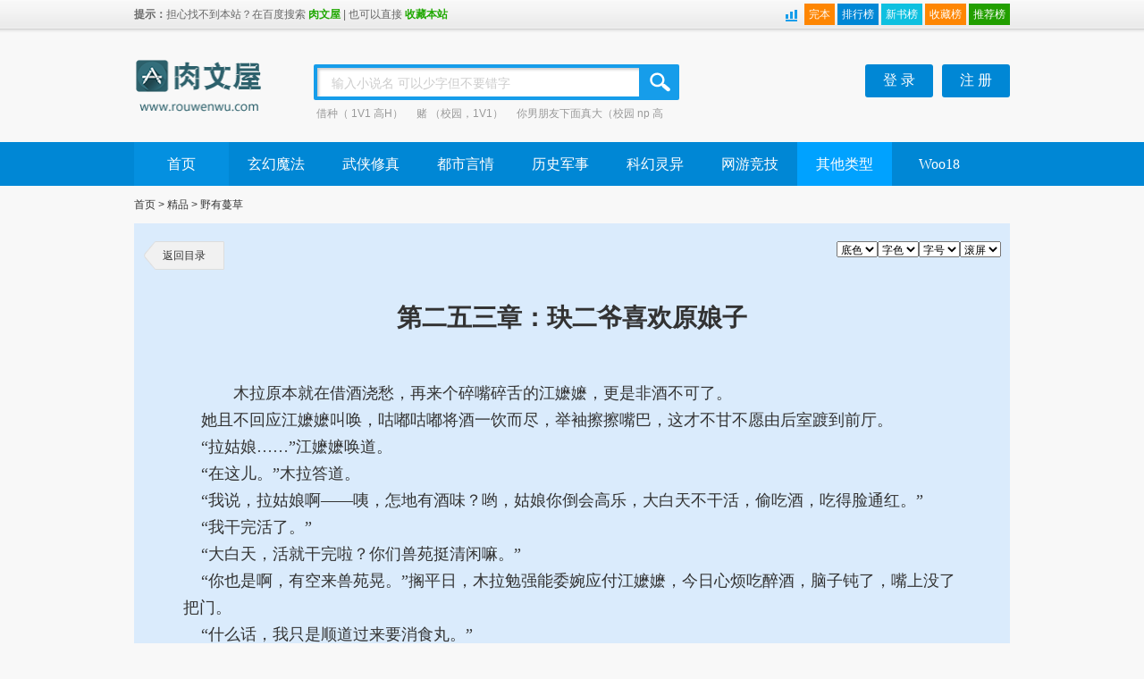

--- FILE ---
content_type: text/html
request_url: https://www.rouwenwu.net/33/33118/20905506.html
body_size: 8268
content:
<!DOCTYPE html PUBLIC "-//W3C//DTD XHTML 1.0 Transitional//EN" "http://www.w3.org/TR/xhtml1/DTD/xhtml1-transitional.dtd">
<html xmlns="http://www.w3.org/1999/xhtml"><head>
<title> 第二五三章：玦二爷喜欢原娘子-野有蔓草-精品-肉文屋</title>
<meta name="keywords" content="野有蔓草最新章节;野有蔓草txt下载;野有蔓草无弹窗,肉文屋" />
<meta name="description" content="野有蔓草完本全本小说TXT下载_肉文屋,肉书屋提供艳满杏花村最新章节，野有蔓草全文阅读。肉文屋页面简洁，无广告。" />
<meta http-equiv="Content-Type" content="text/html; charset=gbk" />
<link href="/web/css/global.css" rel="stylesheet">
<link href="/web/css/common.css" rel="stylesheet">
<link rel="stylesheet" type="text/css" media="all" href="/web/css/book.css">
<script src="/web/js/52mb.js"></script>
<script src="/m.js" type="text/javascript"></script>
<script type="text/javascript">uaredirect("https://m.rouwenwu.net/33/33118/20905506.html");</script>
<script type="text/javascript">
<!--
var preview_page = "/33/33118/20858385.html";
var next_page = "/33/33118/21023403.html";
var index_page = "/33/33118/index.html";
var article_id = "33118";
var chapter_id = "20905506";
function jumpPage() {
  var event = document.all ? window.event : arguments[0];
  if (event.keyCode == 37) document.location = preview_page;
  if (event.keyCode == 39) document.location = next_page;
  if (event.keyCode == 13) document.location = index_page;
}
document.onkeydown=jumpPage;
-->
</script>
</head>
<body class="w980">
<div class="g_header">
	<div class="g_topbar clearfix">
		<div class="wrapper1200">
			<p class="l fl"><span>提示：</span>担心找不到本站？在百度搜索 <a href="https://www.rouwenwu.net" target="_blank">肉文屋</a> | 也可以直接 <a href="javascript:try{window.external.addFavorite(window.location,document.title)}catch(e){alert('浏览器不支持，请使用IE浏览器')}">收藏本站</a></p>
			            
            <div class="r fr topph">
            	<a href="/fulltxt.html"  class="scb">完本</a>
                <a href="/top/allvisit_1.html" class="phb">排行榜</a>
                <a href="/top/postdate_1.html"  class="xsb">新书榜</a>
                <a href="/top/goodnum_1.html"  class="scb">收藏榜</a>
                <a href="/top/allvote_1.html"  class="tjb">推荐榜</a>
            </div>
            
		</div>
	</div>
	<div class="g_logobar wrapper1200 clearfix">
		<a class="logo fl" href="/" title="肉文屋"><img alt="肉文屋" src="/web/images/logo.png" height="75" width="146"></a>
		<div class="search_wrap fl clearfix">
			<form class="fl clearfix" action="/modules/article/search.php" method="post" target="_blank">
				<div class="text_wrap fl">
					<input id="s_ac" class="text ac_input" name="searchkey" onKeyUp="if(value!=''){document.getElementById('g_placeholder').style.display='none'}else{document.getElementById('g_placeholder').style.display='block'}" autocomplete="off" type="text">
					<div id="g_placeholder" class="placeholder">输入小说名 可以少字但不要错字</div>
				</div>
				<input class="btn fl pngFix" value="" title="搜索" type="submit">
			</form>
			<p class="hot fl clearfix">

          
<a href="https://www.rouwenwu.net/book/69051.html" target="_blank">借种（ 1V1 高H）</a>

<a href="https://www.rouwenwu.net/book/64008.html" target="_blank">赌 （校园，1V1）</a>

<a href="https://www.rouwenwu.net/book/43017.html" target="_blank">你男朋友下面真大（校园 np 高h）</a>

</p>
		</div>
		<!--<a class="classify fl" href="#" target="blank">分类检索</a>-->
		<div class="g_tools fr clearfix">
			<div id="g_box_wrap" class="tool_bar fr clearfix">
				<div id="g_login_wrap" class="clearfix fr">
					<script type="text/javascript" src="/loginframe.php"></script>
				</div>
			</div>
			
		</div>
	</div>
	<div class="g_navbar">
		<div class="wrapper1200">
			<div class="nav fl">
				<ul class="fl clearfix">
					<li id="cc0"><a href="https://www.rouwenwu.net">首页</a></li>
					<li id="cc1"><a href="/list1_1.html">玄幻魔法</a></li>
                    <li id="cc2"><a href="/list2_1.html">武侠修真</a></li>
					<li id="cc3"><a href="/list3_1.html">都市言情</a></li>
					<li id="cc4"><a href="/list4_1.html">历史军事</a></li>
					<li id="cc5"><a href="/list5_1.html">科幻灵异</a></li>
					<li id="cc6"><a href="/list6_1.html">网游竞技</a></li>
					<li id="cc7"><a href="/list7_1.html">其他类型</a></li>
					<li id="cc8"><a href="https://www.woo18.com/" target='_blank'>Woo18</a></li>
				</ul>
			</div>


		</div>
	</div>
</div>

         

	<div id="bd" class="area area1 clearfix">
    	<!-- 当前位置 开始 -->
   		<div class="nav_pos">
			<a href="/">首页</a> &gt; 
			<a href="/list7_1.html">精品</a> &gt; 
			<a href="https://www.rouwenwu.net/book/33118.html" title="野有蔓草在线阅读">野有蔓草</a>
    	</div>
    	<!-- 当前位置 结束 -->
    <div class="contentz clearfix" id="nr">
		<div class="content mt zl">
			<div class="clearfix readhead">
				<a class="book_list spirit" href="/33/33118/index.html" title="返回野有蔓草目录">返回目录</a>
					<div class="read_type">
                    	<div><script src="/web/js/pagetop.js"></script></div>
				</div>
			</div>
			<div class="chapter_title">
				<h2> 第二五三章：玦二爷喜欢原娘子</h2>
			</div>
			

 <table width="100%" border="0" cellspacing="0" cellpadding="0" style="margin-top:10px;">
   <tr>
     <td><script>nr_l();</script></td>
     <td><script>nr_c();</script></td>
     <td><script>nr_r();</script></td>
   </tr>
 </table>   

			<div class="inner mt" id="inner">
				　　&nbsp;&nbsp;&nbsp;&nbsp;木拉原本就在借酒浇愁，再来个碎嘴碎舌的江嬷嬷，更是非酒不可了。<br />
&nbsp;&nbsp;&nbsp;&nbsp;她且不回应江嬷嬷叫唤，咕嘟咕嘟将酒一饮而尽，举袖擦擦嘴巴，这才不甘不愿由后室踱到前厅。<br />
&nbsp;&nbsp;&nbsp;&nbsp;“拉姑娘……”江嬷嬷唤道。<br />
&nbsp;&nbsp;&nbsp;&nbsp;“在这儿。”木拉答道。<br />
&nbsp;&nbsp;&nbsp;&nbsp;“我说，拉姑娘啊——咦，怎地有酒味？哟，姑娘你倒会高乐，大白天不干活，偷吃酒，吃得脸通红。”<br />
&nbsp;&nbsp;&nbsp;&nbsp;“我干完活了。”<br />
&nbsp;&nbsp;&nbsp;&nbsp;“大白天，活就干完啦？你们兽苑挺清闲嘛。”<br />
&nbsp;&nbsp;&nbsp;&nbsp;“你也是啊，有空来兽苑晃。”搁平日，木拉勉强能委婉应付江嬷嬷，今日心烦吃醉酒，脑子钝了，嘴上没了把门。<br />
&nbsp;&nbsp;&nbsp;&nbsp;“什么话，我只是顺道过来要消食丸。”<br />
&nbsp;&nbsp;&nbsp;&nbsp;“消食丸？”木拉此刻需要多想一下，才记起消食丸专治猫狗多食腹胀。<br />
&nbsp;&nbsp;&nbsp;&nbsp;“今儿乖乖吃得多，又吐了。它的消食丸吃完了，你再给我来一瓶。”<br />
&nbsp;&nbsp;&nbsp;&nbsp;木拉更心烦了：“又来了，你又让乖乖吃撑！”<br />
&nbsp;&nbsp;&nbsp;&nbsp;江嬷嬷倒是理直气壮：“乖乖还小，正在长身体，它能吃当然教它吃，难不成让它饿肚子？”<br />
&nbsp;&nbsp;&nbsp;&nbsp;“吃吃吃，早晚吃死它。”<br />
&nbsp;&nbsp;&nbsp;&nbsp;“哎哟，呸呸呸，你怎地咒我家乖乖？”<br />
&nbsp;&nbsp;&nbsp;&nbsp;“我说实话。”<br />
&nbsp;&nbsp;&nbsp;&nbsp;“你——算了，我不跟傻子废话，叫你们管事出来。”<br />
&nbsp;&nbsp;&nbsp;&nbsp;“傻子？你说谁？”<br />
&nbsp;&nbsp;&nbsp;&nbsp;“还有谁？我们姑娘是什么人，你对我没大没小，就不怕丢了饭碗？”<br />
&nbsp;&nbsp;&nbsp;&nbsp;江嬷嬷拿差事敲打，坐等木拉露出忌惮模样，服软赔罪。<br />
&nbsp;&nbsp;&nbsp;&nbsp;木拉醉眼呆滞看向江嬷嬷，张了张嘴：“嗝儿……”<br />
&nbsp;&nbsp;&nbsp;&nbsp;江嬷嬷怒火中烧，叉腰道：“好呀，你以为抱上原娘子大腿，我就奈何不得你？”<br />
&nbsp;&nbsp;&nbsp;&nbsp;“什么腿……”木拉咕哝，觉着眼皮开始变沉。<br />
&nbsp;&nbsp;&nbsp;&nbsp;“你大白天吃酒不干活，这样的懒骨头，偏生嗷呜生病，你就屁颠屁颠去流霞榭整夜伺候，不就为巴结原娘子？我劝你放聪明些，原娘子总有一天要走，你还是要看我们归去轩脸色。”<br />
&nbsp;&nbsp;&nbsp;&nbsp;这话触动木拉心事，她叹气：“原娘子不走……”<br />
&nbsp;&nbsp;&nbsp;&nbsp;“她是客人，哪有不走的？”<br />
&nbsp;&nbsp;&nbsp;&nbsp;木拉又叹气：“玦二爷喜欢原娘子……”<br />
&nbsp;&nbsp;&nbsp;&nbsp;江嬷嬷愣住一霎，转眼呵呵笑。<br />
&nbsp;&nbsp;&nbsp;&nbsp;“糊涂人果然就有糊涂想头，园里来了原娘子，你们就乱点鸳鸯谱。这其中内情，玦二爷的亲信都未必知道，何况你这外叁路的粗使丫头？要说玦二爷喜欢谁，我们姑娘会作诗，会画画儿……”<br />
&nbsp;&nbsp;&nbsp;&nbsp;她欲要一一列举池敏的好处，证明她家姑娘人见人爱，木拉喃喃自语。<br />
&nbsp;&nbsp;&nbsp;&nbsp;“画画儿……赵野不画画儿了……”<br />
&nbsp;&nbsp;&nbsp;&nbsp;“……谁？”<br />
&nbsp;&nbsp;&nbsp;&nbsp;“赵野……原娘子晓得……赵野变了……要哭的……”<br />
&nbsp;&nbsp;&nbsp;&nbsp;“啧，乱七八糟扯什么？不跟你啰嗦，反正你要奉承，该奉承我们归去轩；照料狗，理应多照料我们乖乖。不看乖乖背后是谁，只看它身价，可贵了。”<br />
&nbsp;&nbsp;&nbsp;&nbsp;江嬷嬷论起乖乖身价，语气骄矜，木拉听到笑话似地咯咯笑。<br />
&nbsp;&nbsp;&nbsp;&nbsp;“乖乖才不贵……”<br />
&nbsp;&nbsp;&nbsp;&nbsp;江嬷嬷冷笑：“乖乖不贵，谁贵？嗷呜吗？”<br />
&nbsp;&nbsp;&nbsp;&nbsp;“嗯……”木拉随口答应。她睡意浓重，不欲多言，转头找了椅子坐下，靠在椅背要睡。<br />
&nbsp;&nbsp;&nbsp;&nbsp;江嬷嬷跟过去追问：“喂，我问你乖乖不贵，难道嗷呜贵，你嗯什么嗯？”<br />
&nbsp;&nbsp;&nbsp;&nbsp;“你好烦啊！”木拉大声道：“就是嗷呜贵……贵多了……世子送的……”<br />
&nbsp;&nbsp;&nbsp;&nbsp;江嬷嬷问道：“嗷呜既然贵重，怎地不给我们归去轩，送去流霞榭？”<br />
&nbsp;&nbsp;&nbsp;&nbsp;木拉吼道：“玦二爷喜欢原娘子！”说完她不胜酒力，在椅上闭眼一歪，呼呼大睡。<br />
&nbsp;&nbsp;&nbsp;&nbsp;当她醒来，夜色已黑，自己躺在寝间炕上，教棉被裹得严实，师兄兀金坐在炕旁椅上，就着灯火补衣服。<br />
&nbsp;&nbsp;&nbsp;&nbsp;“师兄……”木拉唤道，揉揉睡眼坐起，“你怎地在这儿？”<br />
&nbsp;&nbsp;&nbsp;&nbsp;“你醉了。”兀金取来陶杯，拎起火盆上茶壶往杯里注入热水，“怕你睡中翻身仰躺，万一呕吐，秽物梗在喉间，要出事。”<br />
&nbsp;&nbsp;&nbsp;&nbsp;他另外寻过一只水瓶，往陶杯兑入冷水，让茶水不至于烫口，这才递给木拉。<br />
&nbsp;&nbsp;&nbsp;&nbsp;木拉慢慢吃茶，兀金一样没闲下来，他到房外吩咐徒弟打洗脸水，并将晚饭热过送来。<br />
&nbsp;&nbsp;&nbsp;&nbsp;等热水和饭菜都来了，兀金打湿细布，拧干了递给木拉擦脸，又摆饭舀粥，将饭碗送到木拉手上。<br />
&nbsp;&nbsp;&nbsp;&nbsp;“师妹，吃饭。”<br />
&nbsp;&nbsp;&nbsp;&nbsp;木拉勉强扒拉几口粥便吃不下了，没食欲是其一，心虚是其二。<br />
&nbsp;&nbsp;&nbsp;&nbsp;她憋不住，问道：“师兄，你不问我为什么吃酒？”<br />
&nbsp;&nbsp;&nbsp;&nbsp;兀金淡然道：“等你吃饱饭再问，现在把话说开，没准你吃不下饭，挨饿伤胃。”<br />
&nbsp;&nbsp;&nbsp;&nbsp;要是兀金咄咄逼人，木拉定然不肯立刻坦白，偏生人家体贴入微，她就不打自招了，竹筒倒豆子地将原婉然来历和盘托出。<br />
&nbsp;&nbsp;&nbsp;&nbsp;兀金听她细说从头，眉头深锁。<br />
&nbsp;&nbsp;&nbsp;&nbsp;木拉眉眼耷拉，道：“师兄，我实在放不下原娘子，因此偷偷查访消息，盼望能想出好法子，保全我们和她，实在想不出就再问你。不论如何，我没听你话，你骂吧。”<br />
&nbsp;&nbsp;&nbsp;&nbsp;兀金却问道：“师妹，我回来时，见到有人自兽苑院门离去，穿着不逊于主子，八成是江嬷嬷。”<br />
&nbsp;&nbsp;&nbsp;&nbsp;木拉努力回想，点点头。<br />
&nbsp;&nbsp;&nbsp;&nbsp;“江嬷嬷来过兽苑，我记得为了乖乖的事。——啊，不好，师兄，我好像数落她没养好乖乖，口气很坏。”<br />
&nbsp;&nbsp;&nbsp;&nbsp;“别管乖乖，你没将原娘子的事说漏嘴吧？”<br />
&nbsp;&nbsp;&nbsp;&nbsp;木拉面色一变，再度极力回想。好一会儿之后，她哭丧脸说：“我不记得了。”<br />
&nbsp;&nbsp;&nbsp;&nbsp;兀金沉吟片刻，道：“现下太晚，明儿一早，我们进园向江嬷嬷赔罪。”<br />
&nbsp;&nbsp;&nbsp;&nbsp;“那怎么行？要赔罪我自个儿去，师兄你别向人低头。”<br />
&nbsp;&nbsp;&nbsp;&nbsp;“我想低头，人家都未必答应。没有上头主子授意，园里大抵不会放外男进入，到时还得你独自面见江嬷嬷。”<br />
&nbsp;&nbsp;&nbsp;&nbsp;翌日果如兀金所言，守门婆子将他拒于园外。<br />
&nbsp;&nbsp;&nbsp;&nbsp;木拉起初偷乐，庆幸师兄不必进园，只需她一个人忍受江嬷嬷摆脸色。<br />
&nbsp;&nbsp;&nbsp;&nbsp;谁承想江嬷嬷的脸色还不是她想忍就有得忍，归去轩连院门都没让木拉进。</div>
			<div class="read_inner clearfix">

				<div class="">
				</div>		
				<div class="key">
					(快捷键：←)
					<a id="pager_prev" href="/33/33118/20858385.html">[上一章]</a>
					<a id="pager_current" href="/33/33118/index.html">[本书目录]</a>
					<a id="pager_next" href="/33/33118/21023403.html">[下一章]</a>
					(快捷键：→)
                    <a href="javascript:;" onclick="addbookcase(33118,20905506);">存书签</a>
					<a id="pager_current" href="https://www.rouwenwu.net">返回肉文屋首页</a>
				</div>
<!---->
			</div>
			
		</div>
				
    </div>

	<div class="topa"><script>nav_xiaowu('cc7');bottoma();</script></div>
    
	</div>

<div class="g_footer">
	<p>本网站提供的最新小说，电子书资源均系收集于网络，本网站只提供web页面服务，并不提供小资源存储，也不参与上传等服务。</p>
	<p>若本站收录的小说无意侵犯了贵司/作者版权，请给网页底部邮箱地址来信，我们会及时处理和回复，谢谢</p>
	<p>Copyright @2010-2019 肉文屋 https://www.rouwenwu.net 联系我们：ad@rouwenwu.com <script>tongji();duilian();rightbottom()</script></p> 

	<div style="display: none;">
<script src="/js/rouwenwu.js"></script>
</div>
</div>
<script>
(function(){
    var bp = document.createElement('script');
    var curProtocol = window.location.protocol.split(':')[0];
    if (curProtocol === 'https') {
        bp.src = 'https://zz.bdstatic.com/linksubmit/push.js';
    }
    else {
        bp.src = 'http://push.zhanzhang.baidu.com/push.js';
    }
    var s = document.getElementsByTagName("script")[0];
    s.parentNode.insertBefore(bp, s);
})();
</script>

<script type="text/javascript" src="/web/js/pagebottom.js"></script>

</body>
</html>


--- FILE ---
content_type: text/css
request_url: https://www.rouwenwu.net/web/css/book.css
body_size: 8019
content:
/* @reset */


/* @layout */
.book_main { float:left; width:708px; margin-right:20px; overflow:hidden }
.book_side { float:left; width:252px; overflow:hidden }
/* @封面信息 */
.book_main_info { width:676px; height:428px; padding:15px; }
.book_main_info .c1 { float:left; width:202px; height:430px; margin-right:10px; }
.book_main_info .face { width:200px; border:1px solid #ddd }
.book_main_info dt { width:196px; padding:1px; }
.book_main_info dd { line-height:30px; text-align:center; color:#555; background-color:#f1f1f1 }
.face_options { float:left; width:94px; height:58px; border:1px solid #ddd; margin:15px 10px 0 0; text-align:center }
.face_options_last { margin-right:0 }
.face_options p { font-family:Arial; font-size:24px; line-height:30px; color:#c01a21; background-color:#fff; }
.face_options a { display:block; height:30px; line-height:30px; background-color:#ddd }
.book_main_info .collect, .book_main_info .read { display:block; float:left; width:86px; height:28px; line-height:28px; padding-left:10px; margin:15px 10px 0 0; font-size: 14px; text-align:center; color:#555; background-color:#ddd }
.book_main_info .read { margin:15px 0 0 0; background-color: #c01a21; color: #fff }
.book_main_info .read span, .book_main_info .collect span { display:block; float:left; width:18px; height:16px; margin-top:5px; background-position:-25px -100px }
.book_main_info .collect span { height:18px; background-position:-372px -61px }
.book_main_info .c2 { float:left; width:463px; height:432px; overflow:hidden;}
.book_main_info .c2 .title { float:left; font-size:20px; color:#333 }
.book_main_info .c2 .status, .book_main_info .c2 .status_over { float:left; font-size:12px; width:56px; height:21px; line-height:21px; border:1px solid #bbb; margin:2px 0 0 15px; text-align:center; color:#777; background-color:#f8f8f8 }
.book_main_info .c2 .status_over { border:1px solid #ff0000; color:#fff; background-color:#c01a21 }
.book_main_info .c2 .fenlei { float:right; font-size:14px; color:#555 }
.book_main_info .p_hd .tit { width:100%; margin-top:10px }
.book_main_info .p_hd .tit a { margin:5px 15px 0 0 }
.book_main_info .c2 .update { float:right; margin-top:4px; font-size:12px; color:#777 }
.book_main_info .p_bd .tabs_item { width:459px; height:258px; border-bottom:1px solid #efefef }
.tabs_item ul{ width:500px;}
.tabs_item ul li{ width:230px; float:left;}
.medal ul li{ width:auto; text-align:center;}
.book_main_info .p_hd h3{ height:20px; line-height:20px;}
/* @内容介绍 */
.nrjs { position:relative }

.book_main_info .nrjs_status { padding:5px; border:1px solid #bbb }
.book_main_info .nrjs_status span { padding:0 3px }
.book_main_info .nrjs_intro { width:449px; height:170px; padding:10px 5px; line-height:25px; color:#555; overflow: hidden }
.nrjs_open { display:block; float:right; font-weight:600 }
.nrjs_open span { display:block; float:left; width:15px; height:15px; margin-top:2px; background-position:-69px -100px }
.book_main_info .p_bd .isopen { border-bottom:none }
.book_main_info .p_bd .isopen .nrjs_intro { overflow-y:scroll }
/* @其他操作 */
.options .tags { float:left; width:260px; height:38px; line-height:38px; overflow:hidden }
.options .share { float:right; width:200px; height:25px; margin-top:5px; overflow:hidden }
.options_btm { width:461px; height:68px; border:1px solid #dfdfdf }
.options_btm a { display:block; float:left; width:65px; _width:64px; height:68px; border-right:1px solid #dfdfdf; text-align:center }
.options_btm a span { display:block; width:50px; height:45px; margin:3px auto; }
.options_btm .obtm_hb { background-position:10px -155px }
.options_btm .obtm_xh { background-position:-30px -155px }
.options_btm .obtm_wn { background-position:-75px -160px }
.options_btm .obtm_kf { background-position:-127px -155px }
.options_btm .obtm_sb { width:32px; background-position:-186px -160px }
.options_btm .obtm_yb { width:40px; background-position:-219px -155px }
.options_btm .obtm_zs { background-position:-266px -160px }
.options_btm .options_btm_last { border-right:none }
/* @基本信息 */
.jbxx_options{ overflow:hidden; width:560px;}
.jbxx_status span { display:block; float:left; width:110px; height:30px; line-height:30px; padding:10px 20px 0 }
.jbxx_options a {  display:block; float:left; width:64px; height:75px; margin:20px 0px 0; text-align:center }
.jbxx_options a span { display:block; width:35px; height:35px; margin:3px auto; }
.jbxx_options .op_gl { background-position:5px -204px }
.jbxx_options .op_xx { background-position:-32px -204px }
.jbxx_options .op_sr { background-position:-74px -204px }
.jbxx_options .op_fxx { background-position:-106px -200px }
.jbxx_options .op_sc { background-position:-144px -204px }
.jbxx_options .op_sqfm { background-position:-191px -204px }
.jbxx_options .op_sqsp { background-position:-231px -204px }
.bk_status{ float:left; margin:0px 0 0 8px;}

/* @作品荣誉 */
.zpry li { float:left; margin:5px }
/* @作者信息 */
.zzxx { line-height:25px; color:#555  }
.zzxx h4 { margin:15px 0 5px; font-size:16px; color:#333 }
/* @红票排名 */
.hppm { padding:15px; overflow:hidden }
.hppm .c1 { float:left; width:347px; margin-right:40px }
.hppm .huode li { line-height:25px; color:#999 }
.hppm .paihang li { height:20px; line-height:20px; padding:3px 5px; border:1px solid #dfdfdf; margin-bottom:10px; color:#555 }
.hppm li.paihang_last { border:none; margin:0 }
.hppm .c2 { float:left; width:289px; }
.hppm .tishi { margin-bottom:10px }
.hppm .tishi span { color:#c01a21 }
.hppm .piaoshu { float:left; width:172px; height:87px; line-height:120px; padding-right:15px; margin-right:10px; font-size:32px; font-family:"\5FAE\8F6F\96C5\9ED1"; text-align:right; color:#535353; background:url(../images/lingpiao.jpg) no-repeat }
.hppm .paiming, .hppm .toupiao { display:block; float:left; width:90px; height:39px; line-height:39px; border:1px solid #ddd; text-align:center; color:#777 }
.hppm .toupiao { border-color:#c01a21; margin-top:5px; color:#fff; background-color:#c01a21 }
.hppm .juli { width:290px; height:35px; line-height:40px; margin-top:10px; text-align:center; background-position:-1px -248px }
.hppm .juli span { color:#fe0000 }
/* @章节列表 */
.bookUpList { float:none; width:705px; height:529px; overflow:hidden }
.bookUpList tr { height:30px; color:#777 }
.bookUpList .btn_row td { padding:10px 15px }
.bookUpList .btn_row a { display:block; float:left; width:107px; height:29px; line-height:29px; border:1px solid #ddd; margin-right:12px; text-align:center }
.bookUpList .btn_row .red_button { float:right; border-color:#c01a21; margin-right:0; color:#fff; background-color:#c01a21 }
.bookUpList .btn_row .red_button span, .bookUpList .options_row a span { display:block; float:left; width:18px; height:15px; margin:7px 0 0 5px; background-position:0 -290px }
.bookUpList .options_row { border-bottom:none }
.bookUpList .options_row td { padding:20px 15px }
.bookUpList .options_row a { display:block; float:right; height:29px; line-height:29px; padding-left:10px; text-align:center }
.bookUpList .options_row .red_button { display:block; float:left; width:128px; height:29px; line-height:29px; padding:0; text-align:center; color:#fff; background-color:#c01a21 }
.bookUpList .options_row .free_btn { background-position:-108px -293px }
.bookUpList .options_row .vip_btn { background-position:-80px -294px }
.bookUpList .options_row .kf_btn { background-position:-55px -295px }
.bookUpList .options_row .pay_btn { background-position:-28px -292px }
.vip_section { margin-top:30px; text-align:center;color:red;}
.vip_section a{ color:red;}
/* @书评区 */
.comment { padding:15px }
.comment .p_hd .more { width:85px; height:28px; line-height:28px; border:1px solid #ddd; text-align:center; color:#333 }
.pages { padding:5px 0px 12px; text-align:right }
.comment_list { border-top:1px solid #ddd }
.comment_list_item { padding-bottom:5px; border-bottom:1px solid #ddd; _border-bottom:none; margin:15px 0; overflow:hidden }
.comment_info { float:left; width:48px; margin-right:15px }
.comment_content { float:left; width:613px }
.comment_content a strong { height:12px; line-height:12px }
.reply_time { float:right; color:#777 }
.comment_text { width:610px; padding:10px 0 20px; line-height:22px; color:#555 }
.reply_btn { float:right; color:#999 }
.reply { float:right; width:557px; margin-top:10px }
.reply .comment_aside { padding-left:0 }
.comment_list_item .reply_user{ width:557px; padding:10px 0; border-top:1px dotted #ddd; overflow:hidden }
.comment_list_item .reply_user dt{ float:left; width:30px; margin-left:20px; _margin-left:10px; font-size:20px; font-family:arial; color:#555 }
.comment_list_item .reply_user dd{ float:left; width:500px; padding-top:6px}
.comment_list_item .reply_user p{ padding:10px 0}
.comment_list_item .reply_time{ float:right; color:#999}
.comment_send{width:100%;padding-bottom:1px; margin:10px 0; overflow:hidden}
.comment_myface { float:left; width:119px; height:101px; padding-top:40px; text-align:center }
.comment_input{position:relative; float:left; width:539px; height:123px; padding:8px; border:1px solid #DDD;background:#FFF}
.comment_input textarea{width:100%; max-width:100%; height:120px; max-height:120px; line-height:21px;border:0;font-family:Tahoma,"SimSun";color:#666;overflow-x:hidden;overflow-y:auto}
.comment_aside{height:40px; padding-left:119px; margin-top:10px }
.comment_submit{ display:block; float:right; width:118px; height:29px; line-height:29px; border:1px solid #ddd; color:#333; background-color:#f1f1f1 }
.comment_submit span { display:block; float:left; width:25px; height:17px; margin:6px 5px 0 15px; background-position:-183px -292px }
.comment_sml{width:20px;height:29px; line-height:29px; margin-top:8px; vertical-align:middle; background-position:-217px -295px }
.vip_btn{ background-position:-100px -100px}
.free_btn{ width:17px; height:17px; background-position:-100px -100px}
.c999 { color:#999 }
/* @作者信息 */
.book_side_author { width:220px; height:76px; padding:15px; color:#777 }
.book_side_author dt { float:left; width:64px; height:64px; padding:5px; border:1px solid #ccc; border-radius:10px; margin-right:10px }
.book_side_author dd { float:left; width:130px; padding-top:10px }
.book_side_author h3 a { padding-left:10px; font-weight:600; color:#333 }
.book_side_author .qianyue { display:block; width:113px; height:28px; line-height:28px; border:1px solid #ccc; font-size:14px; text-align:center; color:#555; background-color:#efefef }
.book_side_author .qianyue span { display:block; float:left; width:29px; height:19px; margin:7px 0 0 10px; background-position:-333px -61px }
/* @读者红包, @礼物动态 */
.dzhb, .lwdt { padding:15px; }
.dzhb ul { height:225px; overflow:hidden }
.dzhb li, .lwdt li { height:28px; line-height:28px; border-bottom:1px solid #f2f2f2 }
.dzhb .uname a, .lwdt .uname a { display:block; float:left; width:100px; color:#ef8629 }
.dzhb .money span { color:#fe0000 }
.dzhb .last, .lwdt .last { border-bottom:none }
.dzhb .button { display:block; width:180px; height:29px; line-height:29px; border:1px solid #ddd; margin:10px auto 0; text-align:center; background-color:#efefef }
/* @礼物动态 */
.lwdt .uname a { width:auto; margin-right:5px }
.lwdt ul { height:144px; overflow:hidden }
/* @手机访问 */
.sjfw { padding:15px }
.sjfw dt, .sjfw dd { line-height:20px; text-align:center; color:#555 }
/* @粉丝榜 */
.fsb .title { line-height:25px; background-color:#f8f8f8 }
.fsb .title .c1, .fsb .title .c2, .fsb .c2, .fsb .title .c3, .fsb .c3 { display:block; float:left; width:89px }
.fsb .title .c3, .fsb .c3 { width:36px }
.fsb .list { height:auto }
.fsb .list span { margin-right:75px }
.fsb .list a.c3 { margin-left:2px }
.fsb .list .dir { color:#555 }
/* @推荐作品 */
.tjzp { padding:15px }
.tjzp li { height:28px; line-height:28px }
/* @排行榜 */
.phb { padding-bottom:15px }
.phb_line { width:100%; height:2px; margin-top:10px; background-position:20px -321px }


/*** 目录页 ***/

.bd_top_ad{width:980px; margin:0 auto;margin-bottom:10px;}
.nav_pos { line-height:22px }
.nav_pos_logo { display:block; float:left; width:22px; height:22px; margin-right:5px; background-position:-426px -60px }
.nav_pos_right{float:right}
.nav_pos_right a { margin-left:10px }
.dir_line, .read_line { width:770px; height:3px; margin:0 auto; background-position:20px -343px }
.dir_main{padding:15px 10px; border:1px solid #ddd; margin-top:10px;background-color:#fff;clear:both;overflow:hidden}
.dir_main h1{line-height:45px;text-align:center}
.dir_main h1 a{font-family:"\5FAE\8F6F\96C5\9ED1";font-size:28px; color:#333;}
.dir_main_aside{height:17px;padding:8px 0;text-align:center}
.dir_main_aside span{margin:0 10px}
.dir_main_section{ width:840px; margin:0 auto; overflow:hidden;zoom:1}
.dir_main_section h2{height:30px;line-height:25px;margin:20px 0 10px;font-family:"\5FAE\8F6F\96C5\9ED1";font-size:20px;text-align:center;color:#333}
.dir_main_section p{line-height:25px;padding:20px;margin:10px 0 30px; border:1px solid #ddd}
.dir_main_section .vip_section{margin-top:30px;text-align:center;color:red}
.dir_main_section .vip_section a{color:#C00}
.dir_main_section .vip_section a:hover{color:#3164cd}
.dir_main_section .vip_img{margin-left:10px;vertical-align:middle}
.dir_main_section ol{margin-top:10px;background:#FFF;overflow:hidden;zoom:1}
.dir_main_section ol li{float:left;width:260px;height:36px;line-height:36px;padding-left:20px;border-bottom:1px solid #DDD;font-family:"\5FAE\8F6F\96C5\9ED1";font-size:14px;color:#555;overflow:hidden}
.dir_main_section ol .xu { float:none; width:100%; }
.dir_main_section ol li a{display:block;height:36px;font-size:14px}
.dir_aside{padding:0 10px;border:1px solid #ddd;margin-top:20px; background-color:#fff; overflow:hidden}
.dir_aside h2{line-height:40px;font-size:18px;font-family:"\5FAE\8F6F\96C5\9ED1";color:#333}
.dir_hot{width:940px;height:190px}
.dir_hot dl{float:left;width:100px;margin:10px 7px 10px 10px;overflow:hidden}
.dir_hot dl dt{text-align:center}
.dir_hot dl dd a{display:block;text-align:center;color:#3164cd}
.dir_tips{padding-bottom:10px;margin-bottom:10px}
.dir_tips p{ line-height:25px }
.dir_links { padding:10px; overflow:hidden; width:960px; margin:0 auto; margin-top:20px; }
.dir_links li { float:left; margin:5px 10px }
.dir_links li a { color:#999 }
.dir_links li strong a { color:#555 }


/*** 阅读页 ***/

.readhead .btn_favorite,.chapter_Turnpage a,.read_type .typebox li i,.read_type .typemenu .menucont,.read_type .typemenu .menufoot,.read_type .typemenu dd,.read_type .colorbtn dd span,.readsidebar .mod_title{background:url(../images/readbar.png) no-repeat;_background:url(../images/readbar_ie6.gif) no-repeat}
.readhead{width:100%;height:52px;zoom:1;_position:relative;z-index:10}
.readhead .book_list{display:block;float:left;background-position:-300px -250px;width:91px;height:32px;line-height:32px; text-align:center; overflow:hidden;}
.readhead .btn_favorite{display:block;float:left;background-position:left -108px;width:72px;height:24px;cursor:pointer;margin-top:14px;text-align:center;color:#fff}
.readhead .btn_favorite:hover{background-position:left -134px}
.read_type{float:right;zoom:1;height:36px}
.read_type .typebox,.read_type .typebox li,.read_type .typebox li .btn1{display:block;float:left;zoom:1;height:38px}
.read_type .typebox{padding-right:2px}
.read_type .b_r{ padding-right:7px;margin-right:7px}
.read_type .typebox li,.read_type .typebox li .btn1{width:42px;white-space:nowrap}
.read_type .typebox li{position:relative}
.read_type .typebox li .btn1{overflow:hidden;cursor:pointer;color:#888;line-height:24px;text-align:center}
.read_type .typebox li i{width:22px;height:17px;overflow:hidden;display:block;margin:0 auto}
.read_type .typebox span.font i{background-position:left -194px}
.read_type .typebox span.skin i{background-position:-22px -194px}
.read_type .typebox span.screen_1 i{background-position:-46px -194px}
.read_type .typebox span.roll i{background-position:-66px -194px}
.read_type .typebox span.side_1 i{background-position:-115px -194px}
.read_type .typebox span.font:hover i,.read_type .typebox .now span.font i{background-position:left -168px}
.read_type .typebox span.skin:hover i,.read_type .typebox .now span.skin i{background-position:-22px -168px}
.read_type .typebox span.screen_1:hover i{background-position:-46px -168px}
.read_type .typebox span.roll:hover i,.read_type .typebox .now span.roll i{background-position:-66px -168px}
.read_type .typebox span.side_1:hover i{background-position:-115px -168px}
.read_type .typebox span.screen_2 i{background-position:-138px -218px}
.read_type .typebox span.screen_2:hover i{background-position:-114px -218px}
.read_type .typebox span.side_2 i{background-position:-137px -194px}
.read_type .typebox span.side_2:hover i{background-position:-137px -168px}
.read_type .typemenu{width:177px;overflow:hidden;position:absolute;top:36px;left:-130px;z-index:10}
.read_type .typemenu .menucont{padding:18px 11px 10px 21px;overflow:hidden;width:145px;background-position:-162px -56px}
.read_type .typemenu .menufoot{height:9px;width:177px;background-position:-162px -432px;overflow:hidden;font-size:9px;line-height:9px}
.read_type .typemenu dt{width:137px;clear:both;overflow:hidden;height:26px;padding:5px 0;text-align:left;font-family:"Microsoft YaHei"}
.read_type .typemenu dd{float:left;width:27px;height:27px;line-height:29px;margin:0 8px 8px 0;cursor:pointer;text-align:center;overflow:hidden}
.read_type .typemenu .fontbtn dd{background-position:-130px -108px;font-family:"Times New Roman",Times,serif;color:#666}
.read_type .typemenu .fontbtn dd:hover{background-position:-102px -108px;color:#090}
.read_type .typemenu dl.fontbtn dd.now{background-position:-74px -108px;color:#090}
.read_type .f12{font-size:12px}.read_type .f14{font-size:14px}
.read_type .f16{font-size:16px}
.read_type .f18{font-size:18px}.read_type .f20{font-size:20px}
.read_type .f22{font-size:22px}.read_type .f24{font-size:24px}
.read_type .f26{font-size:26px}
.read_type .colorbtn dd span{float:left;width:27px;height:27px;line-height:29px;display:block;cursor:pointer;background-position:-74px -136px;text-indent:-1000px}.read_type .c_bg dd span{background-position:-102px -78px}
.read_type .typemenu .colorbtn dd:hover span{background-position:-102px -136px}
.read_type .typemenu .c_bg dd:hover span{background-position:-130px -78px}
.read_type .typemenu dl.colorbtn dd.now span{background-position:-130px -136px}
.read_type .typemenu dd.normal{width:137px;padding:2px 0;cursor:default}
.read_type .typemenu div.btn_ok{clear:both;height:28px;padding:10px 0 0 4px}
.read_type .typemenu div.btn_ok span{display:block;float:left;border:#ddd 1px solid;padding:1px;width:120px;font-weight:bold;text-align:center;letter-spacing:2px;background:url(../images/listpagination.png) repeat-x left -32px;cursor:pointer}
.read_type .typemenu div.btn_ok span:hover{border:#b6eeb6 1px solid;background:#fff;color:#090}
.contentz{width:980px;height:auto;margin:0 auto; margin-top:10px;}

.contentz .content{padding:20px 10px;float:left;margin-right:0px;_display:inline;}
.content .chapter_title{margin:0 30px;text-align:center;background:url(../images/shadow.png) repeat-x left bottom}
* html .content .chapter_title{background:0;border-bottom:#ccc 1px solid}
.content h2{font-size:28px;height:58px;line-height:48px;text-align:center;font-family:"Microsoft YaHei";padding-top:10px; color:#333; overflow:hidden}
.content .read_line { width:100% }
.content .read_text_ad { margin-top:15px; text-align:center }
.content .read_text_ad a { font-size:14px; font-family:"Microsoft YaHei" }
.content .read_text_ad .red { color:#c01a22 }
.content .read_text_ad .blue { color:#0006ff }
.content .read_text_ad .orange { color:#f15d15 }
.content .read_inner { padding:0 40px; margin:0 auto; }
.content .read_author_talk { padding:15px; border:3px solid #ddd }
.content .read_author_talk h3 { font-weight:600 }
.content .read_author_talk p { text-indent:24px; line-height:25px; }

.content .inner{font-size:16px; line-height:30px; font-family:"Microsoft YaHei","SimSun","Arial Narrow";padding:25px 40px 25px 45px;word-wrap:break-word;word-break:break-all;overflow:hidden}
.content table{font-size:12px}
.contenta{background:#f0f8ee;padding:27px;border:1px solid #e1e1e1;margin-top:15px}
.contenta h1{text-align:center;font-weight:400;color:#000;padding-bottom:10px}
.readsidebar{width:170px;overflow:hidden;float:right;margin-left:-170px}
.no_readsidebar .content{margin-right:0}
.content_left{width:158px;float:left;border:1px solid #e1e1e1;margin:0 0 0 10px;font-size:12px;word-break:break-all;overflow:hidden}
.content_left ul{padding:0}
.content_u li{overflow:hidden;height:24px;line-height:24px;text-indent:1em}
.content_u li a{color:#999}
.content_left_title{width:160px;height:33px;float:left;margin:15px 0 0 10px;line-height:33px;font-size:14px;text-align:center;color:#165f0a;font-weight:bold}
.content_left_ad{margin-left: 10px}
.m_article{padding:10px;font-size:14px;overflow:hidden}
.m_article a{padding:0 4px}
.key,.control{margin-top:20px;text-align:center;*+height:60px;*+width:100%}
.key,.controll{margin-top:20px;text-align:center;*+height:60px;*+width:100%}
.key a{font-size:12px;color:#555;padding:0 6px}
.control{padding-left:160px;margin-bottom:30px}
.control a{display:block;float:left;text-align:center;margin:0 10px;border:1px solid #c0d6b3}
.control a span{display:block;border:3px solid #9bab9c}
.controll a{text-align:center;margin:0 10px}
.s_box dl{float:left;border:1px solid #e2e9e0;background:#FFF;width:230px;margin-right:10px;margin-left:50px}.s_box dt{font-weight:700;font-size:14px;padding:6px;background:url(../images/icon2.png) no-repeat 10px 50%;text-indent:1em}
.s_box dt a{color:#f60000}
.s_box dd{padding:6px}
.s_boxx .prb_1{float:left;border:1px solid #e2e9e0;width:230px;margin-right:10px;height:96px;overflow:hidden}
.s_boxx .prb_1 .prb_2{float:left;width:60px;+width:70px;*+width:60px;_width:70px;height:84px;+height:94px;*+height:84px;_height:94px;padding:5px;overflow:hidden;border:#999 solid 1px}.s_boxx .prb_1 .prb_3{float:left;width:150px;height:96px;margin-left:8px;overflow:hidden}
.s_boxx .prb_1 .prb_3 .prb_3_title{float:left;width:100%;height:25px;text-align:center;line-height:25px;overflow:hidden}
.s_boxx .prb_1 .prb_3 .prb_3_title a{font-size:16px;font-weight:bold;color:#F00}
.s_boxx .prb_1 .prb_3 .prb_3_content{float:left;width:100%;height:56px;margin-top:5px}
.s_boxx .prb_1 .prb_3 .prb_3_content a{font-size:12px;color:#999;line-height:1.8;_line-height:1.3}
.s_gold a { margin:0 5px; font-size:14px; font-family:"Microsoft YaHei"; color:#555;  }

.back{padding-left:140px;margin-bottom:40px}
.back a{float:left;margin-left:120px;display:block;background:url(../images/btnbg.png) no-repeat 0 0;border:1px solid #ccc;width:132px;height:25px;line-height:25px;text-align:center}
.bottom_tb{font-size:12px}
.bottom_tb a{font-size:12px}
#nan_hot,#nv_hot{background:url(../images/cur_box.jpg)}
#nan_full_content,#nv_full_content,#bk_cx_content,#bk_hw_content{display:none}
#bk_info_bjtj{background:url(../images/n_titlebg.jpg)}
#bk_info_cx{background:url(../images/nn_titlebg.jpg)}
#bk_info_b11{background:url(../images/n_titlebg.jpg)}
#bk_info_h{background:url(../images/nn_titlebg.jpg)}
#bang_1d,#bang_2d,#bang_3d{background-image:url(../images/i_curbg.jpg);background-repeat:no-repeat;color:#000;cursor:pointer}
#bang_1z,#bang_2z,#bang_3z{cursor:pointer}
#bang_1z_content,#bang_2z_content,#bang_3z_content,#publish_img2,#publish_img3,#publish_img4{display:none}
#move_r1,#move_r2{background-image:url(../images/i_curbg2.jpg);background-repeat:no-repeat;color:#000;cursor:pointer}
#move_j1,#move_j2,#move_l1,#move_l2{cursor:pointer}
#move_r1_content,#move_r2_content{display:block}
#move_j1_content,#move_j2_content,#move_l1_content,#move_l2_content{display:none}
#publish_1{background:url(../images/cur_libg.jpg)}
.fuli{position:relative;margin-right:20px}
.fuli:hover b{-webkit-transform:rotate(180deg)}
.fuli b{background:url(../images/login_method_v3.png) no-repeat 2px -195px;position:absolute;width:20px;height:20px;margin-top:5px;+margin-top:0;_margin-top:0;-webkit-transition:-webkit-transform .15s ease-in}
#show_more_fuli{display:none;position:absolute;background:white;border-radius:0 0 3px 3px;border:1px solid #DDD;width:90px;text-align:center;z-index:9999}
/* @热门标签 */
.read_tags { margin-top:20px; }
.hotTags { margin-top:5px }
.hotTags span { float:left; padding:2px 0 }
.hotTags a { float:left; padding:2px 5px; margin:0 3px; border:1px solid #ccc; border-radius:3px; background-color:#fbfbfb;
background-image: -moz-linear-gradient(top, #fbfbfb, #ececed); /* Firefox */
background-image: -webkit-gradient(linear, left top, left bottom, color-stop(0, #fbfbfb), color-stop(1, #ececed)); /* Saf4+, Chrome */
filter: progid:DXImageTransform.Microsoft.gradient(startColorstr='#fbfbfb', endColorstr='#ececed', GradientType='0'); /* IE*/ }
.hotTags a:hover { color:#fff; background-color:#e2312d;
background-image: -moz-linear-gradient(top, #e2312d, #ca2024); /* Firefox */
background-image: -webkit-gradient(linear, left top, left bottom, color-stop(0, #e2312d), color-stop(1, #ca2024)); /* Saf4+, Chrome */
filter: progid:DXImageTransform.Microsoft.gradient(startColorstr='#e2312d', endColorstr='#ca2024', GradientType='0'); /* IE*/ }
/* 阅读书评 */
.read_reply .comment_input { width:651px }
.read_reply .comment_aside { padding-left:0 }


/* dt文章阅读页 */




.bfd_box_vav{

margin:15px 0 0;
height:150px;
padding-bottom:32px;
font-family: "Microsoft YaHei";
background-color: #FFFFFF;
border: 1px solid #DDDDDD;
width:980px;
float:left;
}


.bfd_box_vav ul{
list-style:none outside none;
height:130px;
margin: 0 auto;
width: 930px;

}
.bfd_title{

	display:block;
    height: 24px;
    line-height: 24px; 
    overflow: hidden; 
    margin:15px;
	font-size:18px;

}
.bfd_box_vav ul li{
float:left;
width:96px;
list-style-type:none;
margin: 0 3px;
}

.bfd_box_vav .bfd_name_dt{
width:90px;
height:25px;
overflow:hidden;
text-align:center;
white-space:nowrap;
}
.bfd_box_vav .bfd_name_dt a{

line-height:24px;

}
.bfd_box_vav .bfd_info {
width:150px;
margin-left:25px; 
}


.bfd_box_vh{
border-bottom:1px solid #F1F1F1;
padding-bottom:32px;
}

.bfd_box_vh h3{
font:bold 14px/24px "宋体";
padding:7px 0;
}
.bfd_box_vh ul{
list-style:none outside none;
}
.bfd_pic{
text-align:center;
}
.bfd_pic a div{
width:90px;
height:100px;
overflow:hidden;

text-align:center;

}
.bfd_pic a div img{
width:65px;
height:90px;
border: 1px solid #CCCCCC;
padding: 2px;
overflow:hidden;
}



.bfd_info_dt {
width:150px;
}
.bfd_info_dt span{
color:#103F7C;
margin-right:7px;
line-height:24px;
}


/************** Footer **************/ 
.g_footer{ width:980px; text-align:center; line-height:220%; padding:35px 0px 35px 0px; overflow:hidden; color:#6f6f6f;margin-top:20px;}
.g_footer a{ color:#ccc;}
.g_footer a:hover{ color:#ccc;}
.g_footer em{ color:#ccc; margin:0px 10px;font-style:normal;}
.g_footer span{ color:#ccc;}

.area { width:980px; margin:0 auto;margin-top:10px;}
.spirit { background:url(/web/images/icon_common.png) no-repeat;}

--- FILE ---
content_type: application/javascript
request_url: https://www.rouwenwu.net/web/js/pagebottom.js
body_size: 1042
content:
var speed = 5;
var currentpos=1;
var timer;
var bcolor=document.getElementById('bcolor');
var txtcolor=document.getElementById('txtcolor');
var fonttype=document.getElementById('fonttype');
var scrollspeed=document.getElementById('scrollspeed');


function setSpeed()
{
	speed = parseInt(scrollspeed.value);
	if (speed < 1 || speed > 10){
	   speed=5;
	   scrollspeed.value=5;
	}
	
}

function stopScroll()
{
    clearInterval(timer);
}

function beginScroll()
{
	timer=setInterval("scrolling()",300/speed);
}

function scrolling()
{
	var currentpos = window.pageYOffset || document.documentElement.scrollTop || document.body.scrollTop || 0;
    window.scroll(0, ++currentpos);
	var nowpos = window.pageYOffset || document.documentElement.scrollTop || document.body.scrollTop || 0;
    if(currentpos != nowpos) clearInterval(timer);
}

function setCookies(cookieName,cookieValue, expirehours)
{
  var today = new Date();
  var expire = new Date();
  expire.setTime(today.getTime() + 3600000 * 356 * 24);
  document.cookie = cookieName+'='+escape(cookieValue)+ ';expires='+expire.toGMTString()+'; path=/';
}
function ReadCookies(cookieName)
{
	var theCookie=''+document.cookie;
	var ind=theCookie.indexOf(cookieName);
	if (ind==-1 || cookieName=='') return ''; 
	var ind1=theCookie.indexOf(';',ind);
	if (ind1==-1) ind1=theCookie.length;
	return unescape(theCookie.substring(ind+cookieName.length+1,ind1));
}
function saveSet()
{
	setCookies("bcolor",bcolor.options[bcolor.selectedIndex].value);
	setCookies("txtcolor",txtcolor.options[txtcolor.selectedIndex].value);
	setCookies("fonttype",fonttype.options[fonttype.selectedIndex].value);
	setCookies("scrollspeed",scrollspeed.options[scrollspeed.selectedIndex].value);
	//setCookies("scrollspeed",scrollspeed.value);
	//alert("保存成功！");
}
function loadSet()
{
	var tmpstr;
	tmpstr = ReadCookies("bcolor");
	bcolor.selectedIndex = 0;
	if (tmpstr != "")
	{
	    for (var i=0;i<bcolor.length;i++)
		{
			if (bcolor.options[i].value == tmpstr)
			{
			    
				bcolor.selectedIndex = i;
				break;
			}
		}
	}
	tmpstr = ReadCookies("txtcolor");
	txtcolor.selectedIndex = 0;
	if (tmpstr != "")
	{
		for (var i=0;i<txtcolor.length;i++)
		{
			if (txtcolor.options[i].value == tmpstr)
			{
				txtcolor.selectedIndex = i;
				break;
			}
		}
	}
	tmpstr = ReadCookies("fonttype");
	fonttype.selectedIndex = 0;
	if (tmpstr != "")
	{
		for (var i=0;i<fonttype.length;i++)
		{
			if (fonttype.options[i].value == tmpstr)
			{
				fonttype.selectedIndex = i;
				break;
			}
		}
	}
	
	tmpstr = ReadCookies("scrollspeed");
	if (tmpstr=='') tmpstr=5;
	scrollspeed.value=tmpstr;
	setSpeed();
	document.getElementById('nr').style.backgroundColor=bcolor.options[bcolor.selectedIndex].value;
//	
//	document.getElementById('h1').style.backgroundColor=bcolor.options[bcolor.selectedIndex].value;
//	document.getElementById('yueduye').style.backgroundColor=bcolor.options[bcolor.selectedIndex].value;
//	document.getElementById('readerListADbox').style.backgroundColor=bcolor.options[bcolor.selectedIndex].value;
//	document.getElementById('readerFooterNav').style.backgroundColor=bcolor.options[bcolor.selectedIndex].value;
//	document.getElementById('readerListADboxs').style.backgroundColor=bcolor.options[bcolor.selectedIndex].value;
//	document.getElementById('readerFooterPage').style.backgroundColor=bcolor.options[bcolor.selectedIndex].value;
	
	
	contentobj=document.getElementById('nr');
	
	contentobj.style.color=txtcolor.options[txtcolor.selectedIndex].value;
	
	
	
	document.getElementById('inner').style.fontSize=fonttype.options[fonttype.selectedIndex].value;
}

document.onmousedown=stopScroll;
document.ondblclick=beginScroll;
loadSet();